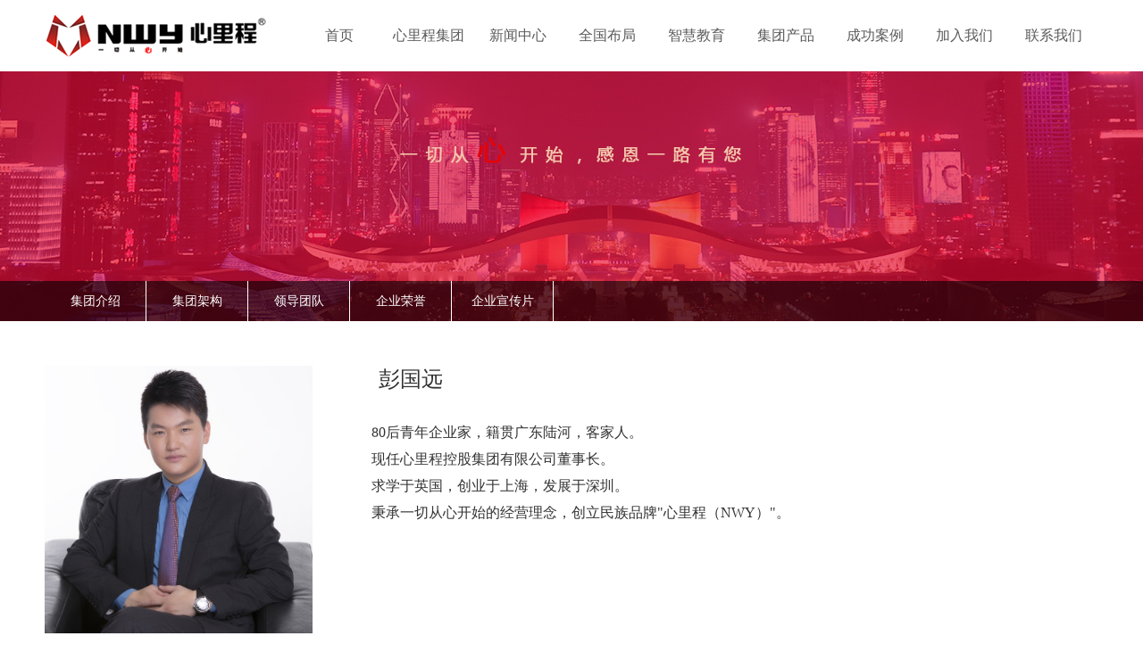

--- FILE ---
content_type: text/html; charset=utf-8
request_url: https://www.nwygroup.com/about/7
body_size: 4498
content:
<!DOCTYPE html PUBLIC "-//W3C//DTD XHTML 1.0 Transitional//EN" "http://www.w3.org/TR/xhtml1/DTD/xhtml1-transitional.dtd">
<html xmlns="http://www.w3.org/1999/xhtml">
<head>
<meta http-equiv="Content-Type" content="text/html; charset=utf-8" />
<title>董事长</title>
<meta name="keywords" content="互联网教育,基础教育,教育信息化,教育改革,1对1教育,素质教育" />
<meta name="description" content="心里程集团业务涉及教育信息化、高端精密制造、智能移动终端及金融、投资、置业等领域，是国家级高新技术企业、专精特新企业，是广东省商业创新创业联合会、深圳市教育装备行业协会会长单位，并先后荣登中国企业500强第321位、中国制造业企业500强第160位、中国民营企业500强第138位、中国制造业民营企业500强第92位、中国制造业综合实力200强第80位、中国民营企业研发投入500家第60位、中国民营企业发明专利500家第133位、《财富》中国500强第251位、广东企业500强第48位、广东民营企业100强第19位、广东制造业企业100强第20位、深圳500强企业第24位等荣誉榜单。" />
<link rel="stylesheet" type="text/css" href="/home/Tpl/default/Public/css/global.css"/>
<link rel="stylesheet" type="text/css" href="/home/Tpl/default/Public/css/index.css"/>
<script type="text/javascript" src="/Public/js/jquery-1.7.2.min.js"></script>
<script type="text/javascript" src="/Public/js/superslide.js"></script>
<!--[if lte IE 6]>
<script type="text/javascript" src="/Public/js/ie6png.js"></script>
    <script type="text/javascript">
        DD_belatedPNG.fix('div, ul, img, li, input , a');
    </script>
<![endif]-->



</head>
 
<body>
<!-- 顶部开始 -->
<div class="head">
  <div class="head_left"><a href="http://www.nwygroup.com"><img src="/Public/upload/logo/logo.gif" /></a></div>
  <div class="head_right" id="nav">
    <ul>
      <li class="big"><a href="http://nwygroup.com/">首页</a>
                  </li><li class="big"><a href="http://nwygroup.com/about">心里程集团</a>
          <ul class="bnone">
              <li><a href="http://nwygroup.com/about">集团介绍</a></li><li><a href="http://nwygroup.com/about/6">集团架构</a></li><li><a href="http://nwygroup.com/about/7">领导团队</a></li><li><a href="http://nwygroup.com/about/8">企业荣誉</a></li><li><a href="http://nwygroup.com/video/">企业宣传片</a></li>            </ul>        </li><li class="big"><a href="http://nwygroup.com/news">新闻中心</a>
                  </li><li class="big"><a href="http://nwygroup.com/china">全国布局</a>
                  </li><li class="big"><a href="http://nwygroup.com/zhihui">智慧教育</a>
          <ul class="bnone">
              <li><a href="http://nwygroup.com/zhihui/23">智慧健康</a></li><li><a href="http://nwygroup.com/zhihui">智慧校园</a></li><li><a href="http://nwygroup.com/zhihui/19">互联e课堂</a></li><li><a href="http://nwygroup.com/zhihui/21">智能录播</a></li><li><a href="http://nwygroup.com/zhihui/22">智慧教室</a></li>            </ul>        </li><li class="big"><a href="http://nwygroup.com/product/1">集团产品</a>
          <ul class="bnone">
              <li><a href="http://nwygroup.com/product/1">智慧校园</a></li><li><a href="http://nwygroup.com/product/2">数码产品</a></li><li><a href="http://nwygroup.com/product/3">精密制造</a></li>            </ul>        </li><li class="big"><a href="http://nwygroup.com/case">成功案例</a>
                  </li><li class="big"><a href="http://nwygroup.com/join">加入我们</a>
                  </li><li class="big"><a href="http://nwygroup.com/contact">联系我们</a>
                  </li><li class="big"><a href="http://nwygroup.com/zhihui/23">智慧健康</a>
                  </li><li class="big"><a href="http://nwygroup.com/about">集团介绍</a>
                  </li><li class="big"><a href="http://nwygroup.com/about/6">集团架构</a>
                  </li><li class="big"><a href="http://nwygroup.com/about/7">领导团队</a>
                  </li><li class="big"><a href="http://nwygroup.com/about/8">企业荣誉</a>
                  </li><li class="big"><a href="http://nwygroup.com/video/">企业宣传片</a>
                  </li><li class="big"><a href="http://nwygroup.com/product/1">智慧校园</a>
                  </li><li class="big"><a href="http://nwygroup.com/product/2">数码产品</a>
                  </li><li class="big"><a href="http://nwygroup.com/product/3">精密制造</a>
                  </li><li class="big"><a href="http://nwygroup.com/zhihui">智慧校园</a>
                  </li><li class="big"><a href="http://nwygroup.com/zhihui/19">互联e课堂</a>
                  </li><li class="big"><a href="http://nwygroup.com/zhihui/21">智能录播</a>
                  </li><li class="big"><a href="http://nwygroup.com/zhihui/22">智慧教室</a>
                  </li>    </ul>
  </div>
</div>
<!-- 顶部结束 -->



<div style="background:url(/Public/upload/pic/5_95c13146fd7b21d3890d28009bb717af.jpg) center center no-repeat; width:100%; height:280px;"></div><div class="p_list">
  <div class="tl_left">
    <ul>
      <li><a href='/about/5'>集团介绍</a></li><li><a href='/about/6'>集团架构</a></li><li><a href='/about/7'>领导团队</a></li><li><a href='/about/8'>企业荣誉</a></li>      <li><a href='/Video/'>企业宣传片</a></li>
    </ul>
  </div>
</div>

<!-- 内容开始 -->
<div class="dy_w"><div class="ldtd">
	<div class="ldtd_left">
		<img src="/Public/upload/kindeditor/image/20171031/20171031112106_66263.jpg" width="300" height="300" alt="心里程董事长" /> 
	</div>
	<div class="ldtd_right">
		<div class="ldtd_title">
			&nbsp; &nbsp; 彭国远
		</div>
&nbsp; &nbsp; 80后青年企业家，籍贯广东陆河，客家人。<br />
&nbsp; &nbsp; 现任心里程控股集团有限公司董事长。<br />
&nbsp; &nbsp; 求学于英国，创业于上海，发展于深圳。<br />
&nbsp; &nbsp; 秉承一切从心开始的经营理念，创立民族品牌"心里程（NWY）"。
	</div>
</div>
<p>
	<br />
</p>
<div class="ldtd_title">
	&nbsp;<span> &nbsp; 主要社会职务：</span> 
</div>
<p>
	<span>&nbsp;</span><span style="line-height:1.5;">&nbsp; &nbsp;全国工商业联合会执行委员会执行委员&nbsp; &nbsp; &nbsp; &nbsp; &nbsp; &nbsp; &nbsp; &nbsp; &nbsp; &nbsp; &nbsp; &nbsp; &nbsp;<span style="color:#333333;font-family:" font-size:16px;background-color:#ffffff;"="">全国工商联青年企业家委员会主席团成员(副主席)</span> &nbsp; &nbsp; &nbsp; &nbsp; &nbsp; &nbsp;&nbsp;</span> 
</p>
<p>
	<span style="line-height:1.5;">&nbsp; &nbsp; 四川省人民代表大会代表&nbsp; &nbsp; &nbsp; &nbsp; &nbsp; &nbsp; &nbsp; &nbsp; &nbsp; &nbsp; &nbsp; &nbsp; &nbsp; &nbsp; &nbsp; &nbsp; &nbsp; &nbsp; &nbsp; &nbsp; &nbsp; &nbsp; &nbsp;<span style="color:#333333;font-family:" font-size:14px;background-color:#ffffff;"="">全国人才流动中心青年就业创业指导“百人专家团”成员&nbsp;&nbsp;</span></span> 
</p>
<p>
	<span><span style="line-height:1.5;">&nbsp; &nbsp; 广东省</span><span style="line-height:1.5;">深圳市政协委员&nbsp; &nbsp; &nbsp; &nbsp; &nbsp; &nbsp; &nbsp; &nbsp; &nbsp; &nbsp; &nbsp; &nbsp; &nbsp; &nbsp; &nbsp; &nbsp; &nbsp; &nbsp; &nbsp; &nbsp; &nbsp; &nbsp; &nbsp; &nbsp; </span><span style="line-height:1.5;">河南省洛阳市政协常委</span><span style="line-height:1.5;"></span></span> 
</p>
<p>
	<span style="line-height:1.5;">&nbsp; &nbsp; </span><span style="line-height:1.5;">广东省汕尾市政协常委&nbsp; &nbsp; &nbsp; &nbsp; &nbsp; &nbsp; &nbsp; &nbsp; &nbsp; &nbsp; &nbsp; &nbsp; &nbsp; &nbsp; &nbsp; &nbsp; &nbsp; &nbsp; &nbsp; &nbsp; &nbsp; &nbsp; &nbsp; &nbsp; </span><span style="line-height:1.5;">安徽省蚌埠市青联副主席</span> 
</p>
<p>
	<span style="line-height:1.5;"> &nbsp; &nbsp; 广东省汕尾市青联副主席&nbsp; &nbsp; &nbsp; &nbsp; &nbsp; &nbsp; &nbsp; &nbsp; &nbsp; &nbsp; &nbsp; &nbsp; &nbsp; &nbsp; &nbsp; &nbsp; &nbsp; &nbsp; &nbsp; &nbsp; &nbsp; &nbsp; &nbsp;</span><span style="line-height:1.5;">安徽省蚌埠市人大代表</span> 
</p>
<p>
	<span style="line-height:1.5;">&nbsp; &nbsp; 广东陆军预备役中校军衔&nbsp; &nbsp; &nbsp; &nbsp; &nbsp; &nbsp; &nbsp; &nbsp; &nbsp; &nbsp; &nbsp; &nbsp; &nbsp; &nbsp; &nbsp; &nbsp; &nbsp; &nbsp; &nbsp; &nbsp; &nbsp; &nbsp; &nbsp;</span><span style="line-height:1.5;"><span style="line-height:1.5;">广东省商业创新创业联合会会长</span></span> 
</p>
<p>
	<span style="line-height:1.5;">&nbsp; &nbsp;&nbsp;</span><span style="line-height:1.5;">广东省河源市政协常委&nbsp; &nbsp; &nbsp; &nbsp; &nbsp; &nbsp; &nbsp; &nbsp; &nbsp; &nbsp; &nbsp; &nbsp; &nbsp; &nbsp; &nbsp; &nbsp; &nbsp; &nbsp; &nbsp; &nbsp; &nbsp; &nbsp; &nbsp; &nbsp; </span><span style="line-height:1.5;">深圳市教育装备行业协会联合创会会长</span> 
</p>
<span style="line-height:1.5;"> &nbsp; &nbsp; 广东省工商联常委&nbsp; &nbsp; &nbsp; &nbsp; &nbsp; &nbsp; &nbsp; &nbsp; &nbsp; &nbsp; &nbsp; &nbsp; &nbsp; &nbsp; &nbsp; &nbsp; &nbsp; &nbsp; &nbsp; &nbsp; &nbsp; &nbsp; &nbsp; &nbsp; &nbsp; &nbsp; &nbsp; &nbsp;</span><span style="line-height:1.5;">深圳市工商联（总商会</span><span style="line-height:1.5;">）</span><span style="line-height:1.5;">副会长</span><span></span><span></span><br />
<p>
	<span style="line-height:1.5;">&nbsp; &nbsp; 河南省客家商会会长&nbsp; &nbsp; &nbsp; &nbsp; &nbsp; &nbsp; &nbsp; &nbsp; &nbsp; &nbsp; &nbsp; &nbsp; &nbsp; &nbsp; &nbsp; &nbsp; &nbsp; &nbsp; &nbsp; &nbsp; &nbsp; &nbsp; &nbsp; &nbsp; &nbsp; &nbsp;&nbsp;</span><span style="line-height:1.5;">深圳市福田区工商联（总商会）副主席</span><span></span><span></span> 
</p>
<p>
	<span style="line-height:1.5;"><span>&nbsp; &nbsp; 全国人才流动中心高校毕业生就业创业指导专家&nbsp; &nbsp; &nbsp; &nbsp; &nbsp; &nbsp;广东民营企业家智库成员 &nbsp; &nbsp; &nbsp; &nbsp; &nbsp;&nbsp;&nbsp;</span>&nbsp; &nbsp; &nbsp; &nbsp;</span><span><span style="line-height:1.5;">&nbsp; </span></span><span>&nbsp;</span> 
</p>
<p>
	<span>&nbsp; &nbsp; 中国青年企业家协会荣誉副会长&nbsp; &nbsp; &nbsp; &nbsp; &nbsp; &nbsp; &nbsp; &nbsp; &nbsp; &nbsp; &nbsp; &nbsp; &nbsp; &nbsp; &nbsp; &nbsp; &nbsp; &nbsp;深圳市产业园区协会常务会长&nbsp; &nbsp; &nbsp; &nbsp; &nbsp; &nbsp; &nbsp; &nbsp; &nbsp; &nbsp; &nbsp; &nbsp; &nbsp; &nbsp; &nbsp; &nbsp; &nbsp;</span> 
</p>
<p>
	<span>&nbsp; &nbsp;</span><span>&nbsp;</span><span>......</span> 
</p>
<p>
	<br />
</p>
<p>
	<span>&nbsp; &nbsp;</span><span style="line-height:1.5;"> 社</span><span style="line-height:1.5;font-size:14px;">会责任：</span> 
</p>
<p>
	<span style="font-size:14px;">&nbsp; &nbsp; 2012年荣获"中国电子信息优秀企业家"、首届"深圳新生代创业风云人物"，</span> 
</p>
<p>
	<span style="line-height:1.5;font-size:14px;">&nbsp; &nbsp; 2014年荣获"广东省年度经济风云人物"，</span> 
</p>
<p>
	<span style="line-height:1.5;font-size:14px;"> &nbsp; &nbsp; 2015年入选"2015中国捐赠百杰榜"前20，</span> 
</p>
<p>
	<span style="line-height:1.5;font-size:14px;">&nbsp; &nbsp; 2016年荣获"广东省新生代非公有制经济代表人士文明使者"，</span> 
</p>
<p>
	<span style="line-height:1.5;font-size:14px;"> &nbsp; &nbsp; 2017年荣获广东省陆军预备役防化团"拥军模范"，</span> 
</p>
<p>
	<span style="line-height:1.5;font-size:14px;">&nbsp; &nbsp; 2018年荣获深圳"创二代"先锋人物，</span> 
</p>
<p>
	<span style="line-height:1.5;font-size:14px;">&nbsp; &nbsp; 2018年荣登2018福布斯中国慈善榜第75位，</span> 
</p>
<p>
	<span style="line-height:1.5;font-size:14px;">&nbsp; &nbsp; 2019年获评“2019年度深商风云人物”</span> 
</p>
<p>
	<span style="line-height:1.5;font-size:14px;">&nbsp; &nbsp;</span><span style="line-height:1.5;font-size:14px;">&nbsp;2019年获评“2019中国经济年度人物”</span> 
</p>
<p>
	<span style="line-height:1.5;font-size:14px;">&nbsp; &nbsp; 2020年获评“深圳百名行业领军人物”</span> 
</p>
<p>
	<span><span style="line-height:1.5;font-size:14px;">&nbsp; &nbsp; 2020年获评“2020深圳创新领袖人物20强</span><span style="line-height:1.5;font-size:14px;">”</span><br />
</span> 
</p>
<p>
	<span><span style="line-height:1.5;font-size:14px;">&nbsp; &nbsp; 2021年荣登《2021胡润全球白手起家U40富豪榜》</span></span> 
</p>
<p>
	<span><span style="line-height:1.5;font-size:14px;">&nbsp; &nbsp;<span style="font-size:14px;">&nbsp;2021年荣登</span><span style="font-size:14px;">《2021胡润U40青年企业家榜》</span></span></span> 
</p>
<p>
	<span><span style="line-height:1.5;font-size:14px;">&nbsp; &nbsp;&nbsp;<span style="font-size:14px;">2022年荣登</span>《2022年衡昌烧坊·胡润百富榜》</span></span> 
</p>
<p>
	<span><span style="line-height:1.5;font-size:14px;">&nbsp; &nbsp; 2022年荣登《2022胡润U40青年企业家榜》</span></span> 
</p>
<p>
	<span><span style="line-height:1.5;font-size:14px;">&nbsp; &nbsp; 2023年荣登《2023胡润全球富豪榜》</span></span> 
</p>
<p>
	<span><span style="line-height:1.5;font-size:14px;">&nbsp; &nbsp; 2023年荣登《2023胡润全球白手起家U40富豪榜》</span></span> 
</p>
<p>
	<span><span style="line-height:1.5;font-size:14px;">&nbsp; &nbsp; 入选2023年《财富》中国40位40岁以下的商界精英</span></span> 
</p>
<p>
	<span><span style="line-height:1.5;font-size:14px;">&nbsp; &nbsp; 2023获评胡润U40中国创业先锋</span></span> 
</p>
<span style="line-height:1.5;font-size:14px;">&nbsp; &nbsp; 创业至今累计向社会捐赠超3亿元人民币。</span></div>
<!-- 内容结束 -->

<!-- 底部开始 -->
<div class="footer">
  <div class="foot">
    <div class="foot_left">
      <div>
        <b>全国布局</b><br />
        <a href="/China/">全国布局</a>
      </div>
      <div>
        <b>服务支持</b><br />
        <a href="/Service/">常见问题</a><br />
        <a href="/Service/15">服务网点</a>
      </div>
      <div>
        <b>新闻资讯</b><br />
        <a href='/news/6'>新闻汇总</a><br /><a href='/news/9'>政企交流</a><br /><a href='/news/10'>银企合作</a><br /><a href='/news/11'>商谊交流</a><br /><a href='/news/14'>集团资讯</a><br /><a href='/news/13'>政策·行业</a><br />      </div>
      <div>
        <b>集团介绍</b><br />
        <a href="/about/5/">公司介绍</a><br />
        <a href="/about/6/">公司架构</a><br />
        <a href="/about/7/">领导团队</a><br />
        <a href="/about/8/">企业荣誉</a><br />
        <a href="/Video/">企业宣传片</a>
      </div>
      <div>
        <b>联系我们</b><br />
        <a href="/contact/">联系心里程</a><br />
        <a href="/message/">在线留言</a><br />
        <a href="/join/">招贤纳士</a>
      </div>
    </div>
    <div class="foot_center">公司总部地址：<br />深圳市福田区华富街道彩田路7006号深科技城A座23楼<br />&copy; <script language="JavaScript" type="text/javascript">
  <!--
  var year = "";
  mydate = new Date();
  myyear = mydate.getYear();
  year = (myyear > 200) ? myyear : 1900 + myyear;
  document.write(year);
  -->
  </script> <a href="http://www.nwygroup.com">广东心里程教育集团有限公司</a><br />备案号： <a href="https://beian.miit.gov.cn" target="_blank">粤ICP备13057581号</a><br />
  <script type="text/javascript">var cnzz_protocol = (("https:" == document.location.protocol) ? "https://" : "http://");document.write(unescape("%3Cspan id='cnzz_stat_icon_1277737703'%3E%3C/span%3E%3Cscript src='" + cnzz_protocol + "s96.cnzz.com/stat.php%3Fid%3D1277737703%26show%3Dpic' type='text/javascript'%3E%3C/script%3E"));</script>
  </div>
    <div class="foot_right"><img src="/home/Tpl/default/Public/images/ewm.png" /></div>
  </div>
</div>
<!-- 底部结束 -->
</body>
</html>

<!--  20221203 百度统计-->
<script>
  var _hmt = _hmt || [];
  (function() {
    var hm = document.createElement("script");
    hm.src = "https://hm.baidu.com/hm.js?78b8bb0d1e351cb2ddfd5b2db26dc9a8";
    var s = document.getElementsByTagName("script")[0];
    s.parentNode.insertBefore(hm, s);
  })();
</script>
<!--  20221203-->

<!--<script>-->
<!--  var _hmt = _hmt || [];-->
<!--  (function() {-->
<!--    var hm = document.createElement("script");-->
<!--    hm.src = "https://hm.baidu.com/hm.js?aae2cc332241c5771ddad2f8fba2e827";-->
<!--    var s = document.getElementsByTagName("script")[0];-->
<!--    s.parentNode.insertBefore(hm, s);-->
<!--})();-->
<!--</script>-->

--- FILE ---
content_type: text/css
request_url: https://www.nwygroup.com/home/Tpl/default/Public/css/global.css
body_size: 2405
content:
/* 网站公共样式 */
body {font-family: "Helvetica Neue","Helvetica,Arial","Hiragino Sans GB","Hiragino Sans GB W3","Microsoft YaHei UI","Microsoft YaHei","WenQuanYi Micro Hei","sans-serif";font-size: 14px;margin:0;padding:0;color:#9b9b9b; background:#fff;}
form,img,ul,ol,li,dl,dt,dd,p{margin:0;padding:0;border:0;}
li,dl{list-style-type:none;}
input{vertical-align: middle;margin:0;padding:0;}
h1,h2,h3,h4,h5,h6{font-size:12px;margin:0; padding:0;}

/* 公共样式中的默认超链接样式 */
a {cursor:pointer;}
a:link {color: #5a5a5c; text-decoration:none;}
a:visited {color: #5a5a5c;text-decoration:none;}
a:hover {color:#333; text-decoration:none;}
a:active {color: #5a5a5c;text-decoration:none;}

/* 公共字样式 */
.Fwb {font-weight: bold;}
.Fwber {font-weight: bolder;}
.Fwn{ font-weight:normal;}
.Fs12{font-size:12px;}
.Fs14{font-size:14px;}
.Fs16{font-size:16px;}
.Fs18{font-size:18px;}
.Fs20{font-size:20px;}
.Fs24{font-size:24px;}

.Arial{ font-family:Arial;}
.Tahoma{ font-family:Tahoma;}

/*公告颜色样式*/
.White,a.White:link,a.White:visited,a.White:active{ color:White;}  /*白色*/
.Gray,a.Gray:link,a.Gray:visited,a.Gray:active{ color:Gray;}  /*灰色*/
.Blue,a.Blue:link,a.Blue:visited,a.Blue:active{ color:/*Blue*/#0b5091;}  /*蓝色*/
.Black,a.Black:link,a.Black:visited,a.Black:active{ color:Black;}  /*黑色*/
.Red,a.Red:link,a.Red:visited,a.Red:active{ color:Red;}  /*红色*/
.Orange,a.Orange:link,a.Orange:visited,a.Orange:active {color:Orange;}  /*橙色*/
.Green,a.Green:link,a.Green:visited,a.Green:active {color:Green;text-decoration:underline;}  /*绿色*/
.Yellow,a.Yellow:link,a.Yellow:visited,a.Yellow:active {color:Yellow;}  /*黄色*/
.Purple,a.Purple:link,a.Purple:visited,a.Purple:active {color:Purple;}  /*紫色*/

/*符号样式*/
.Yen{ font-family:Arial; font-size:16px; color:red; font-weight:bold;}
.Number{font-family:Arial; color:red; font-weight:bold;}
.BNumber{font-family:Arial; color:Gray; font-weight:bold;text-decoration:line-through;}
.BNG{font-family:Arial; color:Gray; font-weight:bold;}

/*公共边框线样式*/
.Bn{ border:none;}
.Btn{ border-top:none;}
.Bln{ border-left:none;}
.Brn{ border-right:none;}
.Bbn{ border-bottom:none;}
.Bs1{ border:1px solid #DDD;}
.Bts1{ border-top:1px solid #DDD;}
.Bls1{ border-left:1px solid #DDD;}
.Brs1{ border-right:1px solid #DDD;}
.Bbs1{ border-bottom:1px solid #DDD;}
.Bd1{ border:1px dashed #DDD;}
.Btd1{ border-top:1px dashed #DDD;}
.Bld1{ border-left:1px dashed #DDD;}
.Brd1{ border-right:1px dashed #DDD;}
.Bbd1{ border-bottom:1px dashed #DDD;}
.Bd1_d1{ border:1px dotted #DDD;}
.Btd1_d1{ border-top:1px dotted #DDD;}
.Bld1_d1{ border-left:1px dotted #DDD;}
.Brd1_d1{ border-right:1px dotted #DDD;}
.Bbd1_d1{ border-bottom:1px dotted #DDD;}
.Bd1_d2{ border:1px double #DDD;}
.Btd1_d2{ border-top:1px double #DDD;}
.Bld1_d2{ border-left:1px double #DDD;}
.Brd1_d2{ border-right:1px double #DDD;}
.Bbd1_d2{ border-bottom:1px double #DDD;}

/*居中样式*/
.Vam{vertical-align:middle;}
.Vab{vertical-align:bottom;}
.Vatb{vertical-align:text-bottom;}
.Vat{vertical-align:top;}
.Vatt{vertical-align:text-top;}
.Vabl{ vertical-align:baseline;}
.Tac{ text-align:center;}
.Tar{ text-align:right;}
.Tal{ text-align:left;}

/*框显示类型*/
.Dn {display:none;}
.Db{ display:block;}
.Tdn{ text-decoration:none}
.Tdlt{ text-decoration:line-through;}

/* 内补丁、外补丁样式 */
.P1{ padding:1px;}
.Pr1{ padding-right:1px;}
.P10{ padding:10px;}
.P9{ padding:9px;}
.Pl10{ padding-left:10px;}
.Pr10{ padding-right:10px;}
.Pt10{ padding-top:10px;}
.Pb10{ padding-bottom:10px;}
.M10{ margin:10px;}
.Ml10{ margin-left:10px;}
.Mr10{ margin-right:10px;}
.Mt10{ margin-top:10px;}
.Mb10{ margin-bottom:10px;}
.Mr12{ margin-right:12px;}
.Mt12{ margin-top:12px;}
.Mr0{ margin-right:0;}

/*行高样式*/
.Lh20{ line-height:20px;}
.Lh22{ line-height:22px;}
.Lh24{ line-height:24px;}
.Lh25{ line-height:25px;}
.Lh27{ line-height:27px;}
.Lh30{ line-height:30px;}

/*浮动样式*/
.fl{ float:left;}
.fr{ float:right;}
.fn{ float:none;}

/*顶部*/
.head{ width:1180px; margin:auto; overflow:hidden; height:80px;}
.head_left{ float:left; width:250px; margin-top:15px;}
.head_right{ float:right; width:900px;;}
.big{ float:left; width:100px; line-height:80px; font-size:16px;}
.big:hover{background:red;}
.big:hover a{color:#fff;}

/*二级菜单*/
#nav a{ display:block;text-align:center;}
#nav li{float:left;}
#nav li ul{left: -999em;position: absolute; /*width:130px;*/ z-index:9999;}
#nav li ul li{ /*float:left;width:100px;*/background:#4c4a4f; font-size:14px;  font-weight:normal; height:40px; line-height:40px; border-top:1px solid #787878; padding:3px 22px;}
#nav li ul li:hover{}
#nav li ul a{display: block; color:#fff;}
#nav li ul a:hover{ color:#fff;}
#nav li:hover ul {left: auto;}
#nav li.sfhover ul {left: auto;}

/*广告图*/
.fullSlide{ position:relative; margin:0 auto;width:100%;overflow:hidden;width:expression(document.body.clientWidth <= 1180? "1180px": "auto"); min-width:1180px;}
.fullSlide .bd{ position:relative; z-index:0; }
.fullSlide .bd li img{width:100%; vertical-align:top; height:100%;} 
.fullSlide .hd{position:relative; z-index:1; text-align:center; margin-top:-30px; height:30px; line-height:30px;/*background:#000; filter:alpha(opacity=60);opacity:0.6;*/}
.fullSlide .hd ul{ text-align:center;  padding-top:5px;  }
.fullSlide .hd ul li{ cursor:pointer; display:inline-block; *display:inline; zoom:1; width:8px; height:8px; margin:5px; background:url(../images/tg_flash_p.png) -18px 0; overflow:hidden; font-size:0;}
.fullSlide .hd ul .on{ background-position:0 0; }
.fullSlide .prev,.fullSlide .next{ z-index:1; display:block; width:56px; height:88px; position:relative; margin:-18% 0 0 3%; float:left;  background:url(../images/arrow.png) 0 0 no-repeat; filter:alpha(opacity=40);opacity:0.4}
.fullSlide .next{  background-position:right 0; float:right; margin-right:3%  }
.fullSlide .prev:hover,.fullSlide .next:hover{ filter:alpha(opacity=80);opacity:0.8;}

/*底部*/
.footer{ background:#151515; overflow:hidden;}
.foot{ width:1180px; margin:30px auto; overflow:hidden; color:#fff; line-height:30px;}
.foot_left{ float:left; width:620px;}
.foot_left div{ width:124px; float:left;}
.foot_left div a,.foot_center a{ color:#fff; font-size:12px;}
.foot_center{ float:left; width:370px; margin:auto;}
.foot_right{ float:right; width:160px;}

/*search*/
.search_bg{ background:url(../images/search_bg.png) no-repeat; width:100%; height:70px; display:block; padding-top:30px;}
.h_search{ width:1000px; height:40px; line-height:40px; border:3px solid #f7f7f7;border-radius: 5px; margin:auto; background:#fff;}
.h_search select{ height:40px; width:110px; border:0; padding:0 15px;background:#ddd; border-right:1px solid #ddd; font-weight:bold; color:#000;}
.h_search_text{ height:40px; line-height:40px;width:828px; border:0; padding-left:5px; margin-top:-5px; margin-left:-5px;}
.h_search_btn{ width:59px; height:40px; background:#8d8d8d url(../images/search.png) center center no-repeat; border:0; position:absolute;}
.h_search_btn:hover{ background:#5d5d5d url(../images/search.png) center center no-repeat;}
.miaobaoxiao{width:1180px; margin:auto; overflow:hidden; font-size:14px; margin-top:15px;}

--- FILE ---
content_type: text/css
request_url: https://www.nwygroup.com/home/Tpl/default/Public/css/index.css
body_size: 2200
content:
.huise{ background:#f7f7f7; overflow:hidden;}

/*首页新闻*/
.h_news{ width:1180px; margin:auto; padding:20px 0; overflow:hidden; border-bottom:1px dotted #999;}
.h_news_left{ float:left; background:url(../images/hot.png) 15px center no-repeat; padding-left:50px; color:#333; font-size:16px; font-weight:bold; height:25px; line-height:25px; width:76px;}
.h_news_center{ float:left; width:900px; margin-left:15px; overflow:hidden; margin-top:3px;}
.h_news_center li{ overflow:hidden; width:900px;}
.h_news_right{ width:100px; float:right; margin-top:3px;}
.h_news_right a{ background:#999; color:#fff;border-radius: 10px; font-size:12px; padding:3px 20px;}
.gsxw_left{ float:left; width:800px;overflow:hidden; white-space:nowrap; text-overflow:ellipsis;}
.gsxw_right{ float:left; color:#999; width:100px; text-align:left;}

/*三板块*/
.h_qiye{ width:1170px; overflow:hidden; margin:auto;}
.h_qiye_w{ width:370px; margin:10px; overflow:hidden; margin-top:30px; float:left;}
.h_qiye_w_bt{width:330px; overflow:hidden; padding-left:40px;}
.h_qiye_w_bt p.t1{ font-size:16px; font-weight:bold; color:#333;}
.h_qiye_w_bt p.t2{ font-size:12px; color:#999;}
.bt1{ background:url(../images/m1.png) left center no-repeat;}
.bt2{ background:url(../images/m2.png) left center no-repeat;}
.bt3{ background:url(../images/m3.png) left center no-repeat;}
.h_qiye_w_c{ width:370px; overflow:hidden; margin:20px 0 40px 0;}

/*子导航*/
.p_list{ width:100%;height: 45px;background: url(../images/tm.png);overflow: hidden; position:absolute; z-index:11; margin-top:-45px;}
.tl_left{width:1180px; overflow:hidden; margin:auto;}
.tl_left li{border-right: 1px solid #fff; float:left; font-size:14px;}
.tl_left li a{display: block;width: 113px;line-height: 45px;font-size: 14px;color: #fff;text-align: center;}

/*单页*/
.dy_w{ width:1180px; overflow:hidden; margin:30px auto; line-height:30px; color:#333;}
.dy_w h1{ font-size:25px; color:#333; font-weight:bold; margin:30px 0; font-weight:normal;}
.dy_w h2{ font-size:25px; color:red; font-weight:bold; margin:30px 0; font-weight:normal;}
.about1_c{ width:680px; padding-left:500px; line-height:35px; background:url(../images/about_gc.png) left top no-repeat;}
.about2_c{ width:1180px; line-height:35px;}
.about3_c,.service_c{ width:1180px; overflow:hidden;}
.about5_c,.about5_c table{ width:1180px; overflow:hidden;}
.about5_c th,.about5_c td{ height:50px; line-height:50px; text-align:center;}
.about5_c th{ background:#ddd; color:#000;}
.about5_c tr.huanse{ background:#fff;}
.about5_c tr.oldcolor{ background:#fafafa;}

.join_info_c{ width:1180px; overflow:hidden; background:#ddd;}
.join_info_c table{ width:1180px; overflow:hidden;}
.join_info_c th,.join_info_c td{height:50px; line-height:50px;}
.join_info_c th{ background:#fff; color:#000;}
.join_info_c td{ background:#fff; padding:0 20px;}

/*产品列表*/
.pro{width:1180px; overflow:hidden; margin:30px auto; line-height:30px; color:#333;}
.pro li{ width:200px; margin:10px 8px; float:left;}
.pro li img{ border:1px solid #ddd; /*padding:9px;*/}
.pro li p{ text-align:center;height: 40px;line-height: 20px;margin-top: 5px;}

/*产品详细*/
.pro_detail{width:900px; overflow:hidden; margin:30px auto; line-height:30px; color:#333;}
.pro_detail h1{ font-size:18px; text-align:center; border-bottom:1px dotted #ddd; padding-bottom:20px;}
.pro_zhutu{ width:400px; margin:20px auto;}
.pro_xx{ overflow:hidden;}
.pro_xx_title{ width:100%; margin:auto; background:#ddd; height:40px; line-height:40px;}
.pro_xx_title span{ background:red; color:#fff; height:40px; line-height:40px; display:block; width:150px; text-align:center;}
.pro_xx_c{ overflow:hidden; line-height:30px; margin:20px 0; text-align:center;}

/*新闻列表*/
.news_list{ width:1180px; margin:30px auto; overflow:hidden;}
.news_list_w{ overflow:hidden; border-bottom:1px dotted #ddd; padding-bottom:15px; margin-bottom:15px;}
.news_list_w_left{ float:left; width:300px;}
.news_list_w_left img{ width:280px; height:180px; border:1px solid #ddd; padding:9px;}
.news_list_w_right{ float:right; width:850px;}
.news_list_w_right p.n1{ font-size:16px; color:#333;}
.news_list_w_right p.n2{ line-height:25px; margin:15px 0;}
.news_list_w_right p.n3{ background:url(../images/time.jpg) left center no-repeat; padding-left:20px;}
.news_list_w_right p.n4{ margin-top:15px;}
.news_list_w_right p.n4 a{ width:100px; height:30px; line-height:30px; text-align:center; border:1px solid #ddd; display:block;border-radius: 4px;}
.news_list_w_right p.n4 a:hover{ background:red; color:#fff;border:1px solid #C00;border-radius: 4px;}

/*详细详细*/
.news_detail{ width:1180px; margin:30px auto; overflow:hidden;}
.news_detail h1{ font-size:18px; text-align:center; color:#333;}
.fabulog{ width:100%; text-align:center; border-bottom:1px solid #ddd; padding:15px 0;}
.news_nr{ width:900px; margin:30px auto; overflow:hidden; line-height:30px;}
.sxxw{ overflow:hidden; width:100%; background:#eee; margin:20px 0; padding:10px;}
.sxxw span.up{ float:left;width:50%;}
.sxxw span.down{ float:left;width:50%;}

/*在线留言*/
.feedback_title{width:1180px; margin:auto; overflow:hidden; zoom:1; border-bottom:1px solid #ddd; padding-bottom:5px; margin-top:15px;}
.feedback{ width:1180px; margin:auto; margin-top:10px; overflow:hidden; zoom:1; line-height:22px; overflow:hidden; font-family:"微软雅黑"; font-size:14px;}
.feedback_left{ width:350px; float:left;}
.feedback_text{ background:url(../images/feedback_text_bg.gif) no-repeat; width:346px; height:31px; line-height:31px; padding:0 3px; border:0; margin-top:9px; margin-bottom:13px;}
.feedback_text1{ background:url(../images/feedback_text_bg1.gif) no-repeat; width:94px; height:31px; line-height:31px; padding:0 3px; border:0; margin-top:9px; margin-bottom:13px;}
.feedback_right{ width:800px; float:right;}
.feedback_textarea{ background:url(../images/feedback_textarea_bg.gif) left 10px no-repeat; width:775px; height:250px; line-height:180%; padding:10px; border:0px; overflow:hidden;font-family:"微软雅黑";}
.tijiao{width:1180px; margin:auto; margin-top:20px;overflow:hidden; zoom:1;border-top:1px solid #ddd; padding-bottom:5px; text-align:center; padding-top:10px;}
.tijiao_btn{ background:url(../images/tijiao.gif) no-repeat; width:90px; height:28px; line-height:28px; color:#fff; font-size:16px; font-weight:bold; border:0;}
.yzm{ width:1180px; margin:auto;font-family:"微软雅黑"; font-size:14px; text-align:center;}
.beizhu{ width:1148px; margin:12px auto; border:1px dotted #999; padding:15px; line-height:25px; background:#fff8e6;}
.beizhu b{ font-size:14px;}

/*全国布局*/
.wangdian_top{ width:1180px; background:#f5f5f5; overflow:hidden;border-bottom:5px solid red; margin:15px 0;}
.wangdian_top table{ width:1160px;padding:10px;}
.wangdian_top th,.wangdian_top td{font-size:14px; height:35px; line-height:35px;}
.wangdian_top th{text-align:right; padding-right:10px; width:100px; font-weight:normal;}
.wangdian_top h6{ font-size:16px; height:40px; padding-left:30px;}
.wangdian{width:605px;overflow:hidden; float:left; margin-bottom:30px;}
.wangdian table{width:575px; margin:0 15px;padding:10px;overflow:hidden;border-bottom:5px solid #e1e1e1; background:#f5f5f5;}
.wangdian table:hover{border-bottom:5px solid red;}
.wangdian th,.wangdian td{font-size:14px; height:35px; line-height:35px;}
.wangdian th{ text-align:right; padding-right:10px; width:100px; font-weight:normal;}
.wangdian h6{ font-size:16px; height:40px; padding-left:30px;}
.quyupage{ width:1180px; overflow:hidden; text-align:center; height:50px; line-height:50px;}
.wangdian_top td a,.wangdian td a{ color:#666;}
.wangdian_top td a:hover,.wangdian td a:hover{ color:red;}

/*企业宣传片*/
.qyxcp{width:1180px; overflow:hidden; margin:15px auto;}
.qyxcp_k{ width:340px; margin:15px 10px; overflow:hidden; float:left;}
.qyxcp_k .v1 img{ width:340px; height:240px; margin-bottom:15px;}
.qyxcp_k .v2{ width:340px;overflow:hidden; white-space:nowrap; text-overflow:ellipsis; text-align:center;}
.fanye{width:1180px; overflow:hidden;margin:20px auto; text-align:center;}

/*领导团队*/
.ldtd{ width:1180px; overflow:hidden; margin:20px auto; font-size:16px;}
.ldtd_title{ font-size:24px; margin-bottom:30px;}
.ldtd_left{ float:left; width:300px; margin-right:50px;}
.ldtd_right{ float:left;}